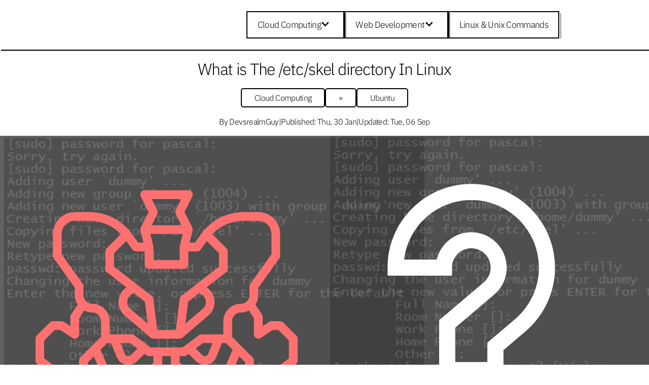

--- FILE ---
content_type: text/html; charset=UTF-8
request_url: https://devsrealm.com/posts/99f9c6a39f3db7b0/what-is-the-etc-skel-directory-in-linux
body_size: 23810
content:
<!DOCTYPE html>








<html  lang="en" class="" id="" >

    

    <head >
        
        
<meta http-equiv="Content-Type" content="text/html; charset=UTF-8">
<meta name="viewport" content="width=device-width, initial-scale=1">

        
        <link rel='icon' href='/serve_file_path_987654321/bc5ce4d6f852c9e60f0b4b84ba5e25535b3dc896f64605baba81227042f93809?render'>
<title>Devsrealm - </title>
<meta name='description' content='' />
<meta name='og:site_name' content='Devsrealm' />
<meta name='og:title' content='' />
<meta name='og:description' content='' />
<meta name='robots' content='noindex' />
<meta name='robots' content='nofollow' />
<!-- Google tag (gtag.js) -->
<script async src="https://www.googletagmanager.com/gtag/js?id=G-R4T5KMF0EB"></script>
<script>
  window.dataLayer = window.dataLayer || [];
  function gtag(){dataLayer.push(arguments);}
  gtag('js', new Date());

  gtag('config', 'G-R4T5KMF0EB');
</script>

<script async src="https://pagead2.googlesyndication.com/pagead/js/adsbygoogle.js?client=ca-pub-3257401592726448"
     crossorigin="anonymous"></script>
        <link rel="preload stylesheet" type="text/css" as="style" href="/serve_app_file_path_987654321/NinetySeven/?path=css/styles.min.css" >
        <style>
            .tonics-layout-selector-modular-repeater-46c3f6b5b2-6{display:flex;flex-wrap:wrap;flex-direction:row;justify-content:space-around;padding-top: calc(var(--responsive-spacing-scale) * 1);padding-bottom: calc(var(--responsive-spacing-scale) * 1);}
.tonics-image-element-46c3f6b5b2-9{display:flex;justify-content:center;align-items:center;}
.tonics-section-element-repeater-46c3f6b5b2-52{padding-left: calc(var(--responsive-spacing-scale) * 1);padding-right: calc(var(--responsive-spacing-scale) * 1);}

        </style>
        
    </head>

    

    

    <body  class="" id="">
        
        
            <svg class="tonics-inline-svg" style="position: absolute; width: 0; height: 0; overflow: hidden"
                    xmlns="http://www.w3.org/2000/svg">
                <defs>
                    <symbol id="tonics-arrow-down" viewBox="0 0 32 32">
            <path d="M14.869 20.72l1.131 1.131 9.051-9.051-2.262-2.262-6.789 6.787-6.789-6.787-2.262 2.262z"></path>
        </symbol><symbol id="tonics-arrow-up" viewBox="0 0 32 32">
            <path d="M17.131 11.28l-1.131-1.131-9.051 9.051 2.262 2.262 6.789-6.787 6.789 6.787 2.262-2.262z"></path>
        </symbol><symbol id="tonics-filter" viewBox="0 0 20 20">
            <path d="M10 1c-4.908 0-8 1.512-8 3.001v2c0 0.918 6 6 6 6v6c-0.001 0.684 1 1 2 1s2.001-0.316 2-1v-6c0 0 6-5.082 6-6v-2c0-1.489-3.092-3.001-8-3.001zM10 6.123c-3.591-0.001-6.138-1.333-6.138-1.831-0.002-0.495 2.548-1.831 6.138-1.829 3.59-0.002 6.14 1.334 6.138 1.828 0 0.499-2.547 1.831-6.138 1.832z"></path>
        </symbol><symbol id="tonics-facebook" viewBox="0 0 32 32"><title>facebook</title>
            <path d="M29 0h-26c-1.65 0-3 1.35-3 3v26c0 1.65 1.35 3 3 3h13v-14h-4v-4h4v-2c0-3.306 2.694-6 6-6h4v4h-4c-1.1 0-2 0.9-2 2v2h6l-1 4h-5v14h9c1.65 0 3-1.35 3-3v-26c0-1.65-1.35-3-3-3z"></path>
        </symbol><symbol id="tonics-youtube" viewBox="0 0 32 32"><title>youtube</title>
            <path d="M31.681 9.6c0 0-0.313-2.206-1.275-3.175-1.219-1.275-2.581-1.281-3.206-1.356-4.475-0.325-11.194-0.325-11.194-0.325h-0.012c0 0-6.719 0-11.194 0.325-0.625 0.075-1.987 0.081-3.206 1.356-0.963 0.969-1.269 3.175-1.269 3.175s-0.319 2.588-0.319 5.181v2.425c0 2.587 0.319 5.181 0.319 5.181s0.313 2.206 1.269 3.175c1.219 1.275 2.819 1.231 3.531 1.369 2.563 0.244 10.881 0.319 10.881 0.319s6.725-0.012 11.2-0.331c0.625-0.075 1.988-0.081 3.206-1.356 0.962-0.969 1.275-3.175 1.275-3.175s0.319-2.587 0.319-5.181v-2.425c-0.006-2.588-0.325-5.181-0.325-5.181zM12.694 20.15v-8.994l8.644 4.513-8.644 4.481z"></path>
        </symbol><symbol id="tonics-pinterest" viewBox="0 0 32 32"><title>pinterest</title>
            <path d="M16 0c-8.825 0-16 7.175-16 16s7.175 16 16 16 16-7.175 16-16-7.175-16-16-16zM16 29.863c-1.431 0-2.806-0.219-4.106-0.619 0.563-0.919 1.412-2.431 1.725-3.631 0.169-0.65 0.863-3.294 0.863-3.294 0.45 0.863 1.775 1.594 3.175 1.594 4.181 0 7.194-3.844 7.194-8.625 0-4.581-3.738-8.006-8.544-8.006-5.981 0-9.156 4.019-9.156 8.387 0 2.031 1.081 4.563 2.813 5.369 0.262 0.125 0.4 0.069 0.463-0.188 0.044-0.194 0.281-1.131 0.387-1.575 0.031-0.137 0.019-0.262-0.094-0.4-0.575-0.694-1.031-1.975-1.031-3.162 0-3.056 2.313-6.019 6.256-6.019 3.406 0 5.788 2.319 5.788 5.637 0 3.75-1.894 6.35-4.356 6.35-1.363 0-2.381-1.125-2.050-2.506 0.394-1.65 1.15-3.425 1.15-4.613 0-1.063-0.569-1.95-1.756-1.95-1.394 0-2.506 1.438-2.506 3.369 0 1.225 0.412 2.056 0.412 2.056s-1.375 5.806-1.625 6.887c-0.281 1.2-0.169 2.881-0.050 3.975-5.156-2.012-8.813-7.025-8.813-12.9 0-7.656 6.206-13.863 13.862-13.863s13.863 6.206 13.863 13.863c0 7.656-6.206 13.863-13.863 13.863z"></path>
        </symbol><symbol id="tonics-twitter" viewBox="0 0 32 32"><title>twitter</title>
            <path d="M32 7.075c-1.175 0.525-2.444 0.875-3.769 1.031 1.356-0.813 2.394-2.1 2.887-3.631-1.269 0.75-2.675 1.3-4.169 1.594-1.2-1.275-2.906-2.069-4.794-2.069-3.625 0-6.563 2.938-6.563 6.563 0 0.512 0.056 1.012 0.169 1.494-5.456-0.275-10.294-2.888-13.531-6.862-0.563 0.969-0.887 2.1-0.887 3.3 0 2.275 1.156 4.287 2.919 5.463-1.075-0.031-2.087-0.331-2.975-0.819 0 0.025 0 0.056 0 0.081 0 3.181 2.263 5.838 5.269 6.437-0.55 0.15-1.131 0.231-1.731 0.231-0.425 0-0.831-0.044-1.237-0.119 0.838 2.606 3.263 4.506 6.131 4.563-2.25 1.762-5.075 2.813-8.156 2.813-0.531 0-1.050-0.031-1.569-0.094 2.913 1.869 6.362 2.95 10.069 2.95 12.075 0 18.681-10.006 18.681-18.681 0-0.287-0.006-0.569-0.019-0.85 1.281-0.919 2.394-2.075 3.275-3.394z"></path>
        </symbol><symbol id="tonics-reddit" viewBox="0 0 32 32"><title>reddit</title>
            <path d="M8 20c0-1.105 0.895-2 2-2s2 0.895 2 2c0 1.105-0.895 2-2 2s-2-0.895-2-2zM20 20c0-1.105 0.895-2 2-2s2 0.895 2 2c0 1.105-0.895 2-2 2s-2-0.895-2-2zM20.097 24.274c0.515-0.406 1.262-0.317 1.668 0.198s0.317 1.262-0.198 1.668c-1.434 1.13-3.619 1.86-5.567 1.86s-4.133-0.73-5.567-1.86c-0.515-0.406-0.604-1.153-0.198-1.668s1.153-0.604 1.668-0.198c0.826 0.651 2.46 1.351 4.097 1.351s3.271-0.7 4.097-1.351zM32 16c0-2.209-1.791-4-4-4-1.504 0-2.812 0.83-3.495 2.057-2.056-1.125-4.561-1.851-7.29-2.019l2.387-5.36 4.569 1.319c0.411 1.167 1.522 2.004 2.83 2.004 1.657 0 3-1.343 3-3s-1.343-3-3-3c-1.142 0-2.136 0.639-2.642 1.579l-5.091-1.47c-0.57-0.164-1.173 0.116-1.414 0.658l-3.243 7.282c-2.661 0.187-5.102 0.907-7.114 2.007-0.683-1.227-1.993-2.056-3.496-2.056-2.209 0-4 1.791-4 4 0 1.635 0.981 3.039 2.387 3.659-0.252 0.751-0.387 1.535-0.387 2.341 0 5.523 6.268 10 14 10s14-4.477 14-10c0-0.806-0.134-1.589-0.387-2.34 1.405-0.62 2.387-2.025 2.387-3.66zM27 5.875c0.621 0 1.125 0.504 1.125 1.125s-0.504 1.125-1.125 1.125-1.125-0.504-1.125-1.125 0.504-1.125 1.125-1.125zM2 16c0-1.103 0.897-2 2-2 0.797 0 1.487 0.469 1.808 1.145-1.045 0.793-1.911 1.707-2.552 2.711-0.735-0.296-1.256-1.016-1.256-1.856zM16 29.625c-6.42 0-11.625-3.414-11.625-7.625s5.205-7.625 11.625-7.625c6.42 0 11.625 3.414 11.625 7.625s-5.205 7.625-11.625 7.625zM28.744 17.856c-0.641-1.003-1.507-1.918-2.552-2.711 0.321-0.676 1.011-1.145 1.808-1.145 1.103 0 2 0.897 2 2 0 0.84-0.52 1.56-1.256 1.856z"></path>
        </symbol><symbol id="tonics-whatsapp" viewBox="0 0 32 32"><title>whatsapp</title>
            <path d="M27.281 4.65c-2.994-3-6.975-4.65-11.219-4.65-8.738 0-15.85 7.112-15.85 15.856 0 2.794 0.731 5.525 2.119 7.925l-2.25 8.219 8.406-2.206c2.319 1.262 4.925 1.931 7.575 1.931h0.006c0 0 0 0 0 0 8.738 0 15.856-7.113 15.856-15.856 0-4.238-1.65-8.219-4.644-11.219zM16.069 29.050v0c-2.369 0-4.688-0.637-6.713-1.837l-0.481-0.288-4.987 1.306 1.331-4.863-0.313-0.5c-1.325-2.094-2.019-4.519-2.019-7.012 0-7.269 5.912-13.181 13.188-13.181 3.519 0 6.831 1.375 9.319 3.862 2.488 2.494 3.856 5.8 3.856 9.325-0.006 7.275-5.919 13.188-13.181 13.188zM23.294 19.175c-0.394-0.2-2.344-1.156-2.706-1.288s-0.625-0.2-0.894 0.2c-0.262 0.394-1.025 1.288-1.256 1.556-0.231 0.262-0.462 0.3-0.856 0.1s-1.675-0.619-3.188-1.969c-1.175-1.050-1.975-2.35-2.206-2.744s-0.025-0.613 0.175-0.806c0.181-0.175 0.394-0.463 0.594-0.694s0.262-0.394 0.394-0.662c0.131-0.262 0.069-0.494-0.031-0.694s-0.894-2.15-1.219-2.944c-0.319-0.775-0.65-0.669-0.894-0.681-0.231-0.012-0.494-0.012-0.756-0.012s-0.694 0.1-1.056 0.494c-0.363 0.394-1.387 1.356-1.387 3.306s1.419 3.831 1.619 4.1c0.2 0.262 2.794 4.269 6.769 5.981 0.944 0.406 1.681 0.65 2.256 0.837 0.95 0.3 1.813 0.256 2.494 0.156 0.762-0.113 2.344-0.956 2.675-1.881s0.331-1.719 0.231-1.881c-0.094-0.175-0.356-0.275-0.756-0.475z"></path>
        </symbol><symbol id="tonics-instagram" viewBox="0 0 32 32"><title>instagram</title>
            <path d="M16 2.881c4.275 0 4.781 0.019 6.462 0.094 1.563 0.069 2.406 0.331 2.969 0.55 0.744 0.288 1.281 0.638 1.837 1.194 0.563 0.563 0.906 1.094 1.2 1.838 0.219 0.563 0.481 1.412 0.55 2.969 0.075 1.688 0.094 2.194 0.094 6.463s-0.019 4.781-0.094 6.463c-0.069 1.563-0.331 2.406-0.55 2.969-0.288 0.744-0.637 1.281-1.194 1.837-0.563 0.563-1.094 0.906-1.837 1.2-0.563 0.219-1.413 0.481-2.969 0.55-1.688 0.075-2.194 0.094-6.463 0.094s-4.781-0.019-6.463-0.094c-1.563-0.069-2.406-0.331-2.969-0.55-0.744-0.288-1.281-0.637-1.838-1.194-0.563-0.563-0.906-1.094-1.2-1.837-0.219-0.563-0.481-1.413-0.55-2.969-0.075-1.688-0.094-2.194-0.094-6.463s0.019-4.781 0.094-6.463c0.069-1.563 0.331-2.406 0.55-2.969 0.288-0.744 0.638-1.281 1.194-1.838 0.563-0.563 1.094-0.906 1.838-1.2 0.563-0.219 1.412-0.481 2.969-0.55 1.681-0.075 2.188-0.094 6.463-0.094zM16 0c-4.344 0-4.887 0.019-6.594 0.094-1.7 0.075-2.869 0.35-3.881 0.744-1.056 0.412-1.95 0.956-2.837 1.85-0.894 0.888-1.438 1.781-1.85 2.831-0.394 1.019-0.669 2.181-0.744 3.881-0.075 1.713-0.094 2.256-0.094 6.6s0.019 4.887 0.094 6.594c0.075 1.7 0.35 2.869 0.744 3.881 0.413 1.056 0.956 1.95 1.85 2.837 0.887 0.887 1.781 1.438 2.831 1.844 1.019 0.394 2.181 0.669 3.881 0.744 1.706 0.075 2.25 0.094 6.594 0.094s4.888-0.019 6.594-0.094c1.7-0.075 2.869-0.35 3.881-0.744 1.050-0.406 1.944-0.956 2.831-1.844s1.438-1.781 1.844-2.831c0.394-1.019 0.669-2.181 0.744-3.881 0.075-1.706 0.094-2.25 0.094-6.594s-0.019-4.887-0.094-6.594c-0.075-1.7-0.35-2.869-0.744-3.881-0.394-1.063-0.938-1.956-1.831-2.844-0.887-0.887-1.781-1.438-2.831-1.844-1.019-0.394-2.181-0.669-3.881-0.744-1.712-0.081-2.256-0.1-6.6-0.1v0z"></path>
            <path d="M16 7.781c-4.537 0-8.219 3.681-8.219 8.219s3.681 8.219 8.219 8.219 8.219-3.681 8.219-8.219c0-4.537-3.681-8.219-8.219-8.219zM16 21.331c-2.944 0-5.331-2.387-5.331-5.331s2.387-5.331 5.331-5.331c2.944 0 5.331 2.387 5.331 5.331s-2.387 5.331-5.331 5.331z"></path>
            <path d="M26.462 7.456c0 1.060-0.859 1.919-1.919 1.919s-1.919-0.859-1.919-1.919c0-1.060 0.859-1.919 1.919-1.919s1.919 0.859 1.919 1.919z"></path>
        </symbol><symbol id="tonics-mail" viewBox="0 0 32 32">
            <path d="M26.666 0h-21.332c-2.934 0-5.334 2.4-5.334 5.333v21.333c0 2.934 2.4 5.334 5.334 5.334h21.332c2.936 0 5.334-2.4 5.334-5.334v-21.333c0-2.934-2.398-5.333-5.334-5.333zM8 8h16c0.286 0 0.563 0.061 0.817 0.177l-8.817 10.286-8.817-10.287c0.254-0.116 0.531-0.177 0.817-0.177zM6 22v-12c0-0.042 0.002-0.084 0.004-0.125l5.864 6.842-5.8 5.8c-0.045-0.167-0.069-0.34-0.069-0.517zM24 24h-16c-0.177 0-0.35-0.024-0.517-0.069l5.691-5.691 2.826 3.297 2.826-3.297 5.691 5.691c-0.167 0.045-0.34 0.069-0.517 0.069zM26 22c0 0.177-0.024 0.35-0.069 0.517l-5.8-5.8 5.864-6.842c0.003 0.041 0.004 0.083 0.004 0.125v12z"></path>
        </symbol>
                </defs>
            </svg>
        

        

        
        <header  class="" id="" >
        
<section class="flex-gap box-shadow tonics-layout-selector-modular-repeater-46c3f6b5b2-6">
<a href="/" class="tonics-section-element-repeater-46c3f6b5b2-8">
<picture>
<img class="image:avatar tonics-image-element-46c3f6b5b2-9" src alt data-object-fit loading>
</picture>
</a>
<nav id="site-navigation" class="site-nav d:flex align-items:center tonics-section-element-repeater-46c3f6b5b2-50" role="navigation">
<ul class="site-navigation-ul d:flex flex-gap list:style:none class-test tonics-section-element-repeater-46c3f6b5b2-52">
<li class="menu-block d:flex" data-menu-depth="0">
    <a href="/categories/464fb4b1b7ee9a31/cloud-computing" target="_self" class="menu-box act-like-button flex-gap:small color:black border-width:tiny border:black" title="Cloud Computing">
        
       <div class="text:paragraph-fluid-one text:no-wrap">Cloud Computing</div>        <button class="dropdown-toggle bg:transparent  border:none" aria-expanded="false" aria-label="Expand child menu">
            <svg class="icon:admin tonics-arrow-down">
                <use class="svgUse" xlink:href="#tonics-arrow-down"></use>
            </svg>
        </button>
    </a>
    <!-- The child menu-->
    <ul class="child-menu z-index:child-menu site-navigation-ul flex-gap d:none list:style:none"><li class="menu-block d:flex" data-menu-depth="1">
    <a href="/categories/b1a57f0d09c41e3e/control-panel" target="_self" class="menu-box act-like-button flex-gap:small color:black border-width:tiny border:black" title="Control Panel">
        
       <div class="text:paragraph-fluid-one text:no-wrap">Control Panel</div>    </a>
</li><li class="menu-block d:flex" data-menu-depth="1">
    <a href="/categories/681b266bf57eec87/bash" target="_self" class="menu-box act-like-button flex-gap:small color:black border-width:tiny border:black" title="Bash Programming">
        
       <div class="text:paragraph-fluid-one text:no-wrap">Bash Programming</div>    </a>
</li><li class="menu-block d:flex" data-menu-depth="1">
    <a href="/categories/32cbd3eefce650b6/ubuntu" target="_self" class="menu-box act-like-button flex-gap:small color:black border-width:tiny border:black" title="Ubuntu">
        
       <div class="text:paragraph-fluid-one text:no-wrap">Ubuntu</div>    </a>
</li>    </ul>
</li><li class="menu-block d:flex" data-menu-depth="0">
    <a href="/categories/3a3de422d87730b3/web-dev" target="_self" class="menu-box act-like-button flex-gap:small color:black border-width:tiny border:black" title="Web Development">
        
       <div class="text:paragraph-fluid-one text:no-wrap">Web Development</div>        <button class="dropdown-toggle bg:transparent  border:none" aria-expanded="false" aria-label="Expand child menu">
            <svg class="icon:admin tonics-arrow-down">
                <use class="svgUse" xlink:href="#tonics-arrow-down"></use>
            </svg>
        </button>
    </a>
    <!-- The child menu-->
    <ul class="child-menu z-index:child-menu site-navigation-ul flex-gap d:none list:style:none"><li class="menu-block d:flex" data-menu-depth="1">
    <a href="/categories/23c1d68f8e9e6b64/php" target="_self" class="menu-box act-like-button flex-gap:small color:black border-width:tiny border:black" title="PHP">
        
       <div class="text:paragraph-fluid-one text:no-wrap">PHP</div>    </a>
</li><li class="menu-block d:flex" data-menu-depth="1">
    <a href="/categories/72e2f5e21fdc5feb/javascript" target="_self" class="menu-box act-like-button flex-gap:small color:black border-width:tiny border:black" title="JavaScript">
        
       <div class="text:paragraph-fluid-one text:no-wrap">JavaScript</div>    </a>
</li><li class="menu-block d:flex" data-menu-depth="1">
    <a href="/categories/120ddda20af4de4e/mysql-and-mariadb" target="_self" class="menu-box act-like-button flex-gap:small color:black border-width:tiny border:black" title="MySQL and MariaDB">
        
       <div class="text:paragraph-fluid-one text:no-wrap">MySQL and MariaDB</div>    </a>
</li><li class="menu-block d:flex" data-menu-depth="1">
    <a href="/categories/1504d6f0aa5d8108/classicpress" target="_self" class="menu-box act-like-button flex-gap:small color:black border-width:tiny border:black" title="ClassicPress">
        
       <div class="text:paragraph-fluid-one text:no-wrap">ClassicPress</div>    </a>
</li><li class="menu-block d:flex" data-menu-depth="1">
    <a href="/categories/61262261a39cd4c0/git-github" target="_self" class="menu-box act-like-button flex-gap:small color:black border-width:tiny border:black" title="Git &amp; Github">
        
       <div class="text:paragraph-fluid-one text:no-wrap">Git &amp; Github</div>    </a>
</li>    </ul>
</li><li class="menu-block d:flex" data-menu-depth="0">
    <a href="/categories/1d2afca2114ceabe/linux-and-unix-commands" target="_self" class="menu-box act-like-button flex-gap:small color:black border-width:tiny border:black" title="Linux &amp; Unix Commands">
        
       <div class="text:paragraph-fluid-one text:no-wrap">Linux &amp; Unix Commands</div>    </a>
</li>
</ul>
</nav>
</section>
        </header>
        

        
        <main class="" id="" >
            
<article class="owl tonics-layout-selector-modular-repeater-46c3f6b5b2-19" id="slug_id_99f9c6a39f3db7b0">






<header class="owl overflow:hidden text-align:center padding:default">
    <h1 class="entry-title"> What is The /etc/skel directory In Linux</h1>
    <div class="entry-meta d:flex align-items:center justify-content:center flex-d:column flex-gap:small">
        
    
        <nav>
        <style>
            .box {
                display: flex;
                flex-direction: row;
                padding: 5px clamp(20px, 2vw, 25px);
                align-items: center;
                border-radius: 5px;
                text-decoration: none;
            }
        </style>
        
        <ol style="margin-bottom: 1em; gap: 0.5em;" class="tonics-breadcrumb d:flex flex-wrap:wrap justify-content:center list:style:none">
            
            <li class="tonics-breadcrumb-item">
                <a href="/categories/464fb4b1b7ee9a31/cloud-computing"
                   class="box flex-gap:small color:black border-width:tiny border:black text-underline" title="Cloud Computing">
                    <div class="text:no-wrap">Cloud Computing</div>
                </a>
            </li>

            
            <li class="tonics-breadcrumb-item">
                <div class="box flex-gap:small color:black border-width:tiny border:black" title="is a parent of »">
                    <div class="text:no-wrap">»</div>
                </div>
            </li>
            

            
            <li class="tonics-breadcrumb-item">
                <a href="/categories/32cbd3eefce650b6/ubuntu"
                   class="box flex-gap:small color:black border-width:tiny border:black text-underline" title="Ubuntu">
                    <div class="text:no-wrap">Ubuntu</div>
                </a>
            </li>

            

            
        </ol>
        
    </nav>
    

        <div class="by-line-and-date d:flex justify-content:center flex-gap:small flex-wrap:wrap">
            
            <div class="by-line d:flex align-items:center flex-gap:small">
                    <span class="posted-by">
                        By DevsrealmGuy
                    </span>
            </div>
            |
            
            <div class="date-published d:flex align-items:center flex-gap:small">
                <span class="date">
                    Published: Thu, 30 Jan
                </span>
            </div>
            |
            <div class="date-published d:flex align-items:center flex-gap:small">
                <span class="date">
                    Updated: Tue, 06 Sep
                </span>
            </div>
        </div>
    </div>
    <figure class="featured-image full-bleed">
        <div class="post-thumbnail">
            
            <img 
                 loading="lazy"
                 decoding="async"
                 src="/serve_file_path_987654321/491463c35b209f51c6d1aa830ae6f86824de9f0485261fe20d4d4293f350b3a7?render"
                 class="" alt="What is The /etc/skel directory In Linux">
            
        </div><!-- .post-thumbnail -->
    </figure>
</header>
<section class="content-body bg:pure-white d:flex justify-content:space-evenly flex-wrap:wrap tonics-section-element-repeater-46c3f6b5b2-35">
<article class="owl entry-content tonics-section-element-repeater-46c3f6b5b2-37">
	<p>The /etc/skel directory is useful in cases you would like to distribute default configuration files.</p>
<p>For example, if you have recommended settings for text editors you can add that to the directory, that way, anytime you add a new user and you have chosen to create a home directory while setting up the new user, the files that are contained within /etc/skel directory are copied into the home directory of the new user.</p>
<p>It doesn't have to be a setting for text editors, it can be settings of about anything, from a welcome message, to making sure all new users on your system begin with the same configuration settings.</p>
<blockquote><p>The skel is also known as the skeleton.</p></blockquote>
<p>To see the contents of the /etc/skel directory, you can execute the command:</p>
<pre class="EnlighterJSRAW" data-enlighter-language="null">ls -la /etc/skel</pre>
<p>This will display the default file that would be copied into the home directory whenever you create a new user and you've chosen to create a home directory for that user.</p>
<p>This is the output:</p>
<p><img loading='lazy' decoding='async' class="aligncenter size-full wp-image-2336" src="https://devsrealm.com/serve_file_path_987654321/7293a97dcf04e2151c56677bc60b63bb561a5872136e9a222569070704e71d7c?render" alt="1. ls -la etc-skel" width="553" height="153" /></p>
<p>&nbsp;</p>
<p>You would notice I use <strong>-la </strong>alongside the ls(list) command, the <strong>-a</strong> parameter helps in showing hidden files, as you can see: the .bash_logout, .bashrc, .profile begins with a period (which means they are hidden). The <strong>-l </strong>parameter is used to display a long list, this way, you can not only list it in a list format, but it would also display other info, e.g the owner of the file, date and so on.</p>
<p>That said, anytime you create a new user the .bash_logout, .bashrc, and .profile would be copied into their home directory.</p>
<p>Let's create a dummy user as an example:</p>
<pre class="EnlighterJSRAW" data-enlighter-language="null">sudo adduser dummy</pre>
<p><img loading='lazy' decoding='async' class="aligncenter size-full wp-image-2337" src="https://devsrealm.com/serve_file_path_987654321/8a808b2dcd4f32daff8928282fc7723f75a8a91631b5c072cd803d2bb4e85ab4?render" alt=" Create new user to showcase the etc-skel" width="602" height="86" /></p>
<p>You can see the /etc/skel files is being copied into the new user home directory, let's verify by changing directory to the user.</p>
<pre class="EnlighterJSRAW" data-enlighter-language="null">cd /home/dummy</pre>
<p>and if you run <strong>ls -la , </strong>you would see the files have been copied into the user directory.</p>
<p><img loading='lazy' decoding='async' class="aligncenter size-full wp-image-2338" src="https://devsrealm.com/serve_file_path_987654321/46ca8a45aa444d3487dce8d5f459bdc704bb9166ff927fe97ef4885e1e4c6e49?render" alt="the etc-skel copied to new users directory" width="657" height="143" /></p>
<p>Hope you enjoyed the guide, see you some other time ;) </p>
</article>
</section>
</article>
        </main>
        

        <script type="module" src="/serve_module_file_path_987654321/Core/?path=js/views/post/front/script-combined.min.js" ></script>
    </body>

    

    
    <footer  class="
footer-area d:flex flex-wrap:wrap flex-gap padding:default justify-content:center" id="" >
    
<nav class="footer-section d:flex flex-d:column justify-content:center align-items:center flex-gap:small tonics-section-element-repeater-46c3f6b5b2-20">
<div class="site-info">
    <span class="site-footer-info"> © 2024 Devsrealm | <a href="https://devsrealm.com/">Powered by Tonics</a> | Theme: <a href="#">NinetySeven by DevsRealmGuy</a> 
    </span>
</div>
</nav>
    </footer>
    
</html>

--- FILE ---
content_type: text/html; charset=utf-8
request_url: https://www.google.com/recaptcha/api2/aframe
body_size: 266
content:
<!DOCTYPE HTML><html><head><meta http-equiv="content-type" content="text/html; charset=UTF-8"></head><body><script nonce="jyFmpIaMHs8e9gCyemRKqw">/** Anti-fraud and anti-abuse applications only. See google.com/recaptcha */ try{var clients={'sodar':'https://pagead2.googlesyndication.com/pagead/sodar?'};window.addEventListener("message",function(a){try{if(a.source===window.parent){var b=JSON.parse(a.data);var c=clients[b['id']];if(c){var d=document.createElement('img');d.src=c+b['params']+'&rc='+(localStorage.getItem("rc::a")?sessionStorage.getItem("rc::b"):"");window.document.body.appendChild(d);sessionStorage.setItem("rc::e",parseInt(sessionStorage.getItem("rc::e")||0)+1);localStorage.setItem("rc::h",'1768880661355');}}}catch(b){}});window.parent.postMessage("_grecaptcha_ready", "*");}catch(b){}</script></body></html>

--- FILE ---
content_type: text/javascript;charset=UTF-8
request_url: https://devsrealm.com/serve_module_file_path_987654321/Core/?path=js/views/post/front/script-combined.min.js
body_size: 14745
content:
/*
 *     Copyright (c) 2024. Olayemi Faruq <olayemi@tonics.app>
 *
 *     This program is free software: you can redistribute it and/or modify
 *     it under the terms of the GNU Affero General Public License as
 *     published by the Free Software Foundation, either version 3 of the
 *     License, or (at your option) any later version.
 *
 *     This program is distributed in the hope that it will be useful,
 *     but WITHOUT ANY WARRANTY; without even the implied warranty of
 *     MERCHANTABILITY or FITNESS FOR A PARTICULAR PURPOSE.  See the
 *     GNU Affero General Public License for more details.
 *
 *     You should have received a copy of the GNU Affero General Public License
 *     along with this program.  If not, see <https://www.gnu.org/licenses/>.
 */

var R=Object.defineProperty;var o=(s,e)=>R(s,"name",{value:e,configurable:!0});var m=Object.defineProperty,u=o((s,e)=>m(s,"name",{value:e,configurable:!0}),"__name"),v,O=(v=class{constructor(){this.$eventHandlers=new Map}attachHandlerToEvent(e,t){var n;return this.getHandlers().has(e)?((n=this.getHandlers().get(e))==null||n.push(t),this):(this.getHandlers().set(e,[t]),this)}getHandlers(){return this.$eventHandlers}detachHandlerFromEvent(e){if(this.getHandlers().has(e))return this.getHandlers().delete(e),this}getEventHandlers(e){var t;return this.getHandlers().has(e)?(t=this.getHandlers().get(e))!=null?t:[]:[]}},o(v,"EventQueue"),v);u(O,"EventQueue");window.hasOwnProperty("TonicsEvent")||(window.TonicsEvent={});window.TonicsEvent.EventQueue=()=>new O;function H(s,e){let t=new O,n=e.name;if(s.hasOwnProperty(n)){let i=s[n];return i.length>0&&(i==null||i.forEach((a,r)=>{t.attachHandlerToEvent(e,a)})),t}throw new DOMException(`Can't attach ${e} to listeners because it doesn't exist`)}o(H,"attachEventAndHandlersToHandlerProvider");u(H,"attachEventAndHandlersToHandlerProvider");window.hasOwnProperty("TonicsEvent")||(window.TonicsEvent={});window.TonicsEvent.attachEventAndHandlersToHandlerProvider=(s,e)=>H(s,e);var w,x=(w=class{constructor(e){if(e)return this.$handleProvider=e,this}dispatch(e){let t=e.constructor,n=this.getHandler().getEventHandlers(t);for(let i=0;i<n.length;i++)Object.getOwnPropertyNames(n[i]).includes("arguments")?n[i](e):new n[i](e);return e}setHandler(e){return this.$handleProvider=e,this}getHandler(){return this.$handleProvider}dispatchEventToHandlers(e,t,n){let i=H(e,n);this.setHandler(i).dispatch(t)}},o(w,"EventDispatcher"),w);u(x,"EventDispatcher");window.hasOwnProperty("TonicsEvent")||(window.TonicsEvent={});window.TonicsEvent.EventDispatcher=new x;var m=Object.defineProperty,u=o((s,e)=>m(s,"name",{value:e,configurable:!0}),"__name"),b,O=(b=class{constructor(){this.$eventHandlers=new Map}attachHandlerToEvent(e,t){var n;return this.getHandlers().has(e)?((n=this.getHandlers().get(e))==null||n.push(t),this):(this.getHandlers().set(e,[t]),this)}getHandlers(){return this.$eventHandlers}detachHandlerFromEvent(e){if(this.getHandlers().has(e))return this.getHandlers().delete(e),this}getEventHandlers(e){var t;return this.getHandlers().has(e)?(t=this.getHandlers().get(e))!=null?t:[]:[]}},o(b,"EventQueue"),b);u(O,"EventQueue");window.hasOwnProperty("TonicsEvent")||(window.TonicsEvent={});window.TonicsEvent.EventQueue=()=>new O;var N={OnBeforeTonicsFieldPreviewEvent:[],OnBeforeTonicsFieldSubmitEvent:[],OnBeforeScrollBottomEvent:[],OnScrollBottomEvent:[],OnDoubleClickEvent:[],OnClickEvent:[],OnShiftClickEvent:[],OnRowMarkForDeletionEvent:[],OnSubmitFieldEditorsFormEvent:[],OnAudioPlayerPlayEvent:[],OnAudioPlayerPauseEvent:[],OnAudioPlayerPreviousEvent:[],OnAudioPlayerNextEvent:[],OnAudioPlayerClickEvent:[],OnPaymentGatewayCollatorEvent:[]};window.TonicsEvent.EventConfig=N;var m=Object.defineProperty,u=o((s,e)=>m(s,"name",{value:e,configurable:!0}),"__name"),E,C=(E=class{constructor(e){return e?this.query(e):this}query(e){let t=document.querySelector(`${e}`);if(t)return this.setQueryResult(t),this;console.log(`Invalid class or id name - ${e}`)}setQueryResult(e){return this.$queryResult=e,this}getQueryResult(){return this.$queryResult}},o(E,"ElementAbstract"),E);u(C,"ElementAbstract");var T,S=(T=class extends C{constructor(e,t){super(e),this.$menuDetails={},this.queryAdapter=t}getQueryAdapter(){return this.queryAdapter}settings(e,t,n){return this.getMenuDetails().menu={parent:{element:this.getQueryResult(),event:""},propagate:!0,propagateElements:[],menuClass:e,buttonClass:t,subMenuClass:n,on:{button:{icon:{add:"",remove:""}},subMenu:{class:{add:"",remove:"",animation:{start:"",end:""}}}},off:{button:{icon:{add:"",remove:""}},subMenu:{class:{add:"",remove:"",animation:{start:"",end:""}}}}},this}stopPropagation(e=!0){return this.getMenuDetails().hasOwnProperty("menu")&&(this.getMenuDetails().menu.propagate=e),this}propagateElements(e=[]){return this.getMenuDetails().hasOwnProperty("menu")&&(this.getMenuDetails().menu.propagateElements=e),this}buttonIcon(e,t){if(this.getMenuDetails().hasOwnProperty("menu"))return this.getMenuDetails().menu.on.button.icon.add=e,this.getMenuDetails().menu.off.button.icon.add=t,this;throw new DOMException("No Menu Element Added")}menuIsOn(e,t){if(this.getMenuDetails().hasOwnProperty("menu"))return this.getMenuDetails().menu.on.subMenu.class.add=e,this.getMenuDetails().menu.on.subMenu.class.remove=t,this;throw new DOMException("No Menu Element Added")}menuIsOff(e,t){if(this.getMenuDetails().hasOwnProperty("menu"))return this.getMenuDetails().menu.off.subMenu.class.add=e,this.getMenuDetails().menu.off.subMenu.class.remove=t,this;throw new DOMException("No Menu Element Added")}run(){let e=this.getMenuDetails().menu.parent.element;e&&e.addEventListener("click",t=>{var n,i;let a=t.target;if(this.getMenuDetails().menu.propagate){let r=!1;this.getMenuDetails().menu.propagateElements.forEach(g=>{a.closest(g)&&(r=!0)}),r||t.stopPropagation()}if(a.closest(this.getMenuDetails().menu.buttonClass)){t.preventDefault();let r=a.closest(this.getMenuDetails().menu.buttonClass);if(r.classList.toggle("toggle-on"),r.ariaLabel="Expand child menu",r.ariaExpanded="false",r.classList.contains("toggle-on")){if(r.closest("[data-menu-depth]")){let c=r.closest("[data-menu-depth]"),d=document.querySelectorAll(`[data-menu-depth="${c.dataset.menuDepth}"]`);d.length>0&&d.forEach(p=>{let f=p.querySelector(this.getMenuDetails().menu.buttonClass);f!==r&&f&&f.classList.contains("toggle-on")&&f.click()})}r.ariaLabel="Collapse child menu",r.ariaExpanded="true"}let g=r.closest(this.getMenuDetails().menu.menuClass),l=(i=(n=this.getQueryAdapter().addNodeElement(g).in())==null?void 0:n.forward(this.getMenuDetails().menu.subMenuClass))==null?void 0:i.getQueryResult();if(l||(l=this.getQueryAdapter().addNodeElement(g).queryChildren(this.getMenuDetails().menu.subMenuClass).getQueryResult()),l.classList.contains(this.getMenuDetails().menu.on.subMenu.class.add[0]))if(this.hasAnimation(l)){let c=this.getMenuDetails().menu.off.subMenu.class.remove.find(h=>h.includes("flex")||h.includes("display-block")),d=this.getMenuDetails().menu.off.subMenu.class.remove.filter(h=>h!==c),p=this.getMenuDetails().menu.off.subMenu.class.add.find(h=>h.includes("none")),f=this.getMenuDetails().menu.off.subMenu.class.add.filter(h=>h!==p);l.classList.remove(d),l.classList.add(f),l.addEventListener("animationend",()=>{l.classList.remove(c),l.classList.add(p)},{once:!0})}else l.classList.remove(...this.getMenuDetails().menu.off.subMenu.class.remove),l.classList.add(...this.getMenuDetails().menu.off.subMenu.class.add);else l.classList.add(...this.getMenuDetails().menu.on.subMenu.class.add),l.classList.remove(...this.getMenuDetails().menu.on.subMenu.class.remove);if(this.getMenuDetails().menu.off.button.icon.add){let c=r.querySelector(".svgUse");if(c)c.getAttribute("xlink:href")===this.getMenuDetails().menu.off.button.icon.add?this.getQueryAdapter().addNodeElement(c).setSVGUseAttribute(this.getMenuDetails().menu.on.button.icon.add):this.getQueryAdapter().addNodeElement(c).setSVGUseAttribute(this.getMenuDetails().menu.off.button.icon.add);else throw new DOMException("Add class `svgUse` to svg use element")}}})}getMenuDetails(){return this.$menuDetails}closeMenuToggle(e=null){let t=this;e===null&&(e=document),e.querySelectorAll(t.getMenuDetails().menu.buttonClass).forEach(n=>{n.classList.contains("toggle-on")&&n.dataset.hasOwnProperty("menutoggle_click_outside")&&n.dataset.menutoggle_click_outside==="true"&&n.click()})}closeOnClickOutSide(e){e&&this.getMenuDetails().menu.parent.element.querySelectorAll(this.getMenuDetails().menu.buttonClass).forEach(i=>{i.setAttribute("data-menutoggle_click_outside","true")});let t=this;return document.addEventListener("click",function(n){t.closeMenuToggle()}),document.addEventListener("keyup",function(n){n.key==="Escape"&&t.closeMenuToggle()}),this}hasAnimation(e){let t=window.getComputedStyle(e,null),n=parseFloat(t.getPropertyValue("animation-duration")||"0"),i=parseFloat(t.getPropertyValue("transition-duration")||"0");return n>0||i>0}},o(T,"MenuToggle"),T);u(S,"MenuToggle");window.hasOwnProperty("TonicsScript")||(window.TonicsScript={});window.TonicsScript.MenuToggle=(s,e)=>new S(s,e);var m=Object.defineProperty,u=o((s,e)=>m(s,"name",{value:e,configurable:!0}),"__name"),D,C=(D=class{constructor(e){return e?this.query(e):this}query(e){let t=document.querySelector(`${e}`);if(t)return this.setQueryResult(t),this;console.log(`Invalid class or id name - ${e}`)}setQueryResult(e){return this.$queryResult=e,this}getQueryResult(){return this.$queryResult}},o(D,"ElementAbstract"),D);u(C,"ElementAbstract");var y,P=(y=class extends C{addNodeElement(e){return this.setQueryResult(e),this}forward(e){let t=this.getQueryResult().nextElementSibling;for(;t;){if(t.matches(e))return this.setQueryResult(t),this;t=t.nextElementSibling}return null}backward(e){let t=this.getQueryResult().previousElementSibling;for(;t;){if(t.matches(e))return this.setQueryResult(t),this;t=t.previousElementSibling}return null}in(){let e=this.getQueryResult().firstElementChild;return e?(this.setQueryResult(e),this):null}out(){let e=this.getQueryResult().parentElement;return e?(this.setQueryResult(e),this):null}queryChildren(e,t=!0){let n=this.getQueryResult().querySelector(e);return n?t?(this.setQueryResult(n),this):n:null}setSVGUseAttribute(e){let t=this.getQueryResult();if(t.tagName=="use")t.removeAttribute("xlink:href"),t.setAttributeNS("http://www.w3.org/1999/xlink","xlink:href",e);else throw new DOMException("Not a valid svg use element")}},o(y,"Query"),y);u(P,"Query");window.hasOwnProperty("TonicsScript")||(window.TonicsScript={});window.TonicsScript.Query=()=>new P;var m=Object.defineProperty,u=o((s,e)=>m(s,"name",{value:e,configurable:!0}),"__name");function L(s,e,t){let n,i=[],a={};for(n=0;n<s.length;n++)i.push(s[n].replace(/([-[\]{}()*+?.\\^$|#,])/g,"\\$1")),a[s[n]]=e[n];return i=i.join("|"),t=t.replace(new RegExp(i,"g"),function(r){return a[r]}),t}o(L,"str_replace");u(L,"str_replace");function Q(s,e="-"){return s=s.trim(),s=L(["&","@","%","$","*","<",">","+","!"],[" and"," at"," percentage"," dollar"," asterisk "," less than"," greater than"," plus","exclamation"],s),s.toLocaleString().toLowerCase().normalize("NFD").replace(/[^\S]+/g,e)}o(Q,"slug");u(Q,"slug");function $(s){return document.createElement(s).toString()!=="[object HTMLUnknownElement]"}o($,"isValidTagName");u($,"isValidTagName");var M,k=(M=class{constructor(e=""){this._$tableOfContentDetails={},this._tocTree=[],this._breakLoopBackward=!1,this._tocResult="",this._$tableOfContentDetails={tocContainer:e,noOfHeadersFound:0,tocDepth:4,tocNoHeadingToTrigger:2,tocLabel:"Table Of Content",tocLabelTag:"h2",tocClass:"tonics-toc"}}get breakLoopBackward(){return this._breakLoopBackward}set breakLoopBackward(e){this._breakLoopBackward=e}get tocResult(){return this._tocResult}set tocResult(e){this._tocResult=e}get tocTree(){return this._tocTree}set tocTree(e){this._tocTree=e}get $tableOfContentDetails(){return this._$tableOfContentDetails}set $tableOfContentDetails(e){this._$tableOfContentDetails=e}settings(){this._$tableOfContentDetails={tocDepth:4,tocNoHeadingToTrigger:2,tocLabel:"Table Of Content",tocLabelTag:"h2",tocClass:".tonics-toc"}}tocContainer(e){return this._$tableOfContentDetails.tocContainer=e,this}tocDepth(e){return this._$tableOfContentDetails.tocDepth=e,this}tocNoHeadingToTrigger(e){return this._$tableOfContentDetails.tocNoHeadingToTrigger=e,this}tocLabel(e){return this._$tableOfContentDetails.tocLabel=e,this}tocLabelTag(e){return this._$tableOfContentDetails.tocLabelTag=e,this}tocClass(e){return this._$tableOfContentDetails.tocClass=e,this}run(){let e=this._$tableOfContentDetails;if(document.querySelector(e.tocContainer)){let t="h1, h2, h3, h4";if(e.tocDepth<=6){t="";for(let a=1;a<=e.tocDepth;a++)a===e.tocDepth?t+=`h${a}`:t+=`h${a}, `}let n=document.querySelector(e.tocContainer).querySelectorAll(t);if(n.length<e.tocNoHeadingToTrigger)return;if(!$(e.tocLabelTag))throw new DOMException(e.tocLabelTag+" is not a valid tagName ");if(n.length>0){e.noOfHeadersFound=n.length;let a=0,r=0,g="<ul>",l={},c=[];n.forEach((d,p)=>{if(d.textContent.length>0){let f=Q(d.textContent),h=d.textContent;if(d.id=f,a=parseInt(d.tagName[1]),l={level:a,headerID:f,headerText:h},l.data=`<li data-heading_level="${a}"><a href="#${f}"><span class="toctext">${h}</span></a>`,this.tocTree.length===0)this.pushToTree(l);else{if(this.tocTree[r].level===a&&(this.tocTree[r].data+="</li>"+l.data),a>this.tocTree[r].level&&(this.tocTree[r].data+="<ul>",this.pushToTree(l),r=this.tocTree.length-1,c.push(l)),a<this.tocTree[r].level){let A=0;for(let _ of this.loopTreeBackward(c))_.level>a&&(_.data+="</li>",c.pop(),A++),_.level===a&&(this.breakLoopBackward=!0);l.data="</ul></li>".repeat(A)+l.data,this.pushToTree(l),r=this.tocTree.length-1}p===n.length-1&&(this.tocTree[r].data+="</li>")}}}),this.tocTree.forEach(d=>{g+=d.data}),g+="</ul>",g=`<div class="${e.tocClass}"> <${e.tocLabelTag}> ${e.tocLabel} </${e.tocLabelTag}> ${g} </div>`,this._tocResult=g}}}pushToTree(e){e.index=this.tocTree.length,this.tocTree.push(e)}*loopTreeBackward(e=null){e===null&&(e=this.tocTree);for(let t=e.length-1;t>=0&&!this.breakLoopBackward;t--)yield e[t];this.breakLoopBackward=!1}},o(M,"TableOfContent"),M);u(k,"TableOfContent");window.hasOwnProperty("TonicsScript")||(window.TonicsScript={});window.TonicsScript.TableOfContent=s=>new k(s);var q=new k(".entry-content");q.tocDepth(6).run();try{new S(".site-nav",new P).settings(".menu-block",".dropdown-toggle",".child-menu").buttonIcon("#tonics-arrow-up","#tonics-arrow-down").menuIsOff(["swing-out-top-fwd","d:none"],["swing-in-top-fwd","d:flex"]).menuIsOn(["swing-in-top-fwd","d:flex"],["swing-out-top-fwd","d:none"]).closeOnClickOutSide(!0).run()}catch(s){console.error("An Error Occur Setting MenuToggle: Site-Nav")}export{x as EventDispatcher,O as EventQueue,S as MenuToggle,P as Query,k as TableOfContent};